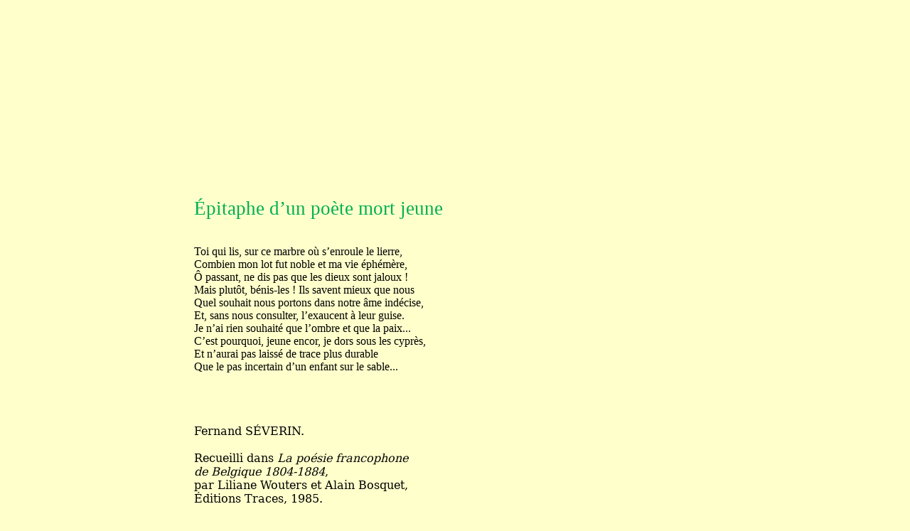

--- FILE ---
content_type: text/html
request_url: https://biblisem.net/meditat/seveepit.htm
body_size: 8424
content:
<html>

<head>
<meta http-equiv=Content-Type content="text/html; charset=windows-1252">
<meta name=Generator content="Microsoft Word 12 (filtered)">
<style>
<!--
 /* Font Definitions */
 @font-face
	{font-family:"Cambria Math";
	panose-1:2 4 5 3 5 4 6 3 2 4;}
@font-face
	{font-family:Garamond;
	panose-1:2 2 4 4 3 3 1 1 8 3;}
 /* Style Definitions */
 p.MsoNormal, li.MsoNormal, div.MsoNormal
	{margin:0cm;
	margin-bottom:.0001pt;
	font-size:12.0pt;
	font-family:"Times New Roman","serif";}
.MsoPapDefault
	{margin-bottom:10.0pt;
	line-height:115%;}
@page Section1
	{size:612.0pt 792.0pt;
	margin:72.0pt 90.0pt 72.0pt 90.0pt;}
div.Section1
	{page:Section1;}
-->
</style>

</head>

<body bgcolor="#FFFFCC" lang=FR-CA>

<div class=Section1>

<p class=MsoNormal style='margin-top:0cm;margin-right:7.0cm;margin-bottom:0cm;
margin-left:7.0cm;margin-bottom:.0001pt'>&nbsp;</p>

<p class=MsoNormal style='margin-top:0cm;margin-right:7.0cm;margin-bottom:0cm;
margin-left:7.0cm;margin-bottom:.0001pt'>&nbsp;</p>

<p class=MsoNormal style='margin-top:0cm;margin-right:7.0cm;margin-bottom:0cm;
margin-left:7.0cm;margin-bottom:.0001pt'>&nbsp;</p>

<p class=MsoNormal style='margin-top:0cm;margin-right:7.0cm;margin-bottom:0cm;
margin-left:7.0cm;margin-bottom:.0001pt'>&nbsp;</p>

<p class=MsoNormal style='margin-top:0cm;margin-right:7.0cm;margin-bottom:0cm;
margin-left:7.0cm;margin-bottom:.0001pt'>&nbsp;</p>

<p class=MsoNormal style='margin-top:0cm;margin-right:7.0cm;margin-bottom:0cm;
margin-left:7.0cm;margin-bottom:.0001pt'>&nbsp;</p>

<p class=MsoNormal style='margin-top:0cm;margin-right:7.0cm;margin-bottom:0cm;
margin-left:7.0cm;margin-bottom:.0001pt'>&nbsp;</p>

<p class=MsoNormal style='margin-top:0cm;margin-right:7.0cm;margin-bottom:0cm;
margin-left:7.0cm;margin-bottom:.0001pt'>&nbsp;</p>

<p class=MsoNormal style='margin-top:0cm;margin-right:7.0cm;margin-bottom:0cm;
margin-left:7.0cm;margin-bottom:.0001pt'>&nbsp;</p>

<p class=MsoNormal style='margin-top:0cm;margin-right:7.0cm;margin-bottom:0cm;
margin-left:7.0cm;margin-bottom:.0001pt'>&nbsp;</p>

<p class=MsoNormal style='margin-top:0cm;margin-right:7.0cm;margin-bottom:0cm;
margin-left:7.0cm;margin-bottom:.0001pt'>&nbsp;</p>

<p class=MsoNormal style='margin-top:0cm;margin-right:7.0cm;margin-bottom:0cm;
margin-left:7.0cm;margin-bottom:.0001pt'>&nbsp;</p>

<p class=MsoNormal style='margin-top:0cm;margin-right:7.0cm;margin-bottom:0cm;
margin-left:7.0cm;margin-bottom:.0001pt'>&nbsp;</p>

<p class=MsoNormal style='margin-top:0cm;margin-right:7.0cm;margin-bottom:0cm;
margin-left:7.0cm;margin-bottom:.0001pt'>&nbsp;</p>

<p class=MsoNormal style='margin-top:0cm;margin-right:7.0cm;margin-bottom:0cm;
margin-left:7.0cm;margin-bottom:.0001pt'>&nbsp;</p>

<p class=MsoNormal style='margin-top:0cm;margin-right:7.0cm;margin-bottom:0cm;
margin-left:7.0cm;margin-bottom:.0001pt'><span style='font-size:20.0pt;
color:#00B050'>Épitaphe d’un poète mort jeune</span></p>

<p class=MsoNormal style='margin-top:0cm;margin-right:7.0cm;margin-bottom:0cm;
margin-left:7.0cm;margin-bottom:.0001pt'>&nbsp;</p>

<p class=MsoNormal style='margin-top:0cm;margin-right:7.0cm;margin-bottom:0cm;
margin-left:7.0cm;margin-bottom:.0001pt'>&nbsp;</p>

<p class=MsoNormal style='margin-top:0cm;margin-right:7.0cm;margin-bottom:0cm;
margin-left:7.0cm;margin-bottom:.0001pt'>Toi qui lis, sur ce marbre où s’enroule
le lierre, </p>

<p class=MsoNormal style='margin-top:0cm;margin-right:7.0cm;margin-bottom:0cm;
margin-left:7.0cm;margin-bottom:.0001pt'>Combien mon lot fut noble et ma vie
éphémère, </p>

<p class=MsoNormal style='margin-top:0cm;margin-right:7.0cm;margin-bottom:0cm;
margin-left:7.0cm;margin-bottom:.0001pt'>Ô passant, ne dis pas que les dieux
sont jaloux&nbsp;! </p>

<p class=MsoNormal style='margin-top:0cm;margin-right:7.0cm;margin-bottom:0cm;
margin-left:7.0cm;margin-bottom:.0001pt'>Mais plutôt, bénis-les&nbsp;! Ils
savent mieux que nous</p>

<p class=MsoNormal style='margin-top:0cm;margin-right:7.0cm;margin-bottom:0cm;
margin-left:7.0cm;margin-bottom:.0001pt'>Quel souhait nous portons dans notre
âme indécise, </p>

<p class=MsoNormal style='margin-top:0cm;margin-right:7.0cm;margin-bottom:0cm;
margin-left:7.0cm;margin-bottom:.0001pt'>Et, sans nous consulter, l’exaucent à
leur guise.</p>

<p class=MsoNormal style='margin-top:0cm;margin-right:7.0cm;margin-bottom:0cm;
margin-left:7.0cm;margin-bottom:.0001pt'>Je n’ai rien souhaité que l’ombre et
que la paix... </p>

<p class=MsoNormal style='margin-top:0cm;margin-right:7.0cm;margin-bottom:0cm;
margin-left:7.0cm;margin-bottom:.0001pt'>C’est pourquoi, jeune encor, je dors
sous les cyprès, </p>

<p class=MsoNormal style='margin-top:0cm;margin-right:7.0cm;margin-bottom:0cm;
margin-left:7.0cm;margin-bottom:.0001pt'>Et n’aurai pas laissé de trace plus
durable</p>

<p class=MsoNormal style='margin-top:0cm;margin-right:7.0cm;margin-bottom:0cm;
margin-left:7.0cm;margin-bottom:.0001pt'>Que le pas incertain d’un enfant sur
le sable...</p>

<p class=MsoNormal style='margin-top:0cm;margin-right:7.0cm;margin-bottom:0cm;
margin-left:7.0cm;margin-bottom:.0001pt'>&nbsp;</p>

<p class=MsoNormal style='margin-top:0cm;margin-right:7.0cm;margin-bottom:0cm;
margin-left:7.0cm;margin-bottom:.0001pt'>&nbsp;</p>

<p class=MsoNormal style='margin-top:0cm;margin-right:7.0cm;margin-bottom:0cm;
margin-left:7.0cm;margin-bottom:.0001pt'>&nbsp;</p>

<p class=MsoNormal style='margin-top:0cm;margin-right:7.0cm;margin-bottom:0cm;
margin-left:7.0cm;margin-bottom:.0001pt'>&nbsp;</p>

<p class=MsoNormal style='margin-top:0cm;margin-right:7.0cm;margin-bottom:0cm;
margin-left:7.0cm;margin-bottom:.0001pt'><span style='font-family:"Garamond","serif"'>Fernand
SÉVERIN.</span></p>

<p class=MsoNormal style='margin-top:0cm;margin-right:7.0cm;margin-bottom:0cm;
margin-left:7.0cm;margin-bottom:.0001pt'><span style='font-family:"Garamond","serif"'>&nbsp;</span></p>

<p class=MsoNormal style='margin-top:0cm;margin-right:7.0cm;margin-bottom:0cm;
margin-left:7.0cm;margin-bottom:.0001pt'><span style='font-family:"Garamond","serif"'>Recueilli
dans <i>La poésie francophone</i></span></p>

<p class=MsoNormal style='margin-top:0cm;margin-right:7.0cm;margin-bottom:0cm;
margin-left:7.0cm;margin-bottom:.0001pt'><i><span style='font-family:"Garamond","serif"'>de
Belgique 1804-1884</span></i><span style='font-family:"Garamond","serif"'>,</span></p>

<p class=MsoNormal style='margin-top:0cm;margin-right:7.0cm;margin-bottom:0cm;
margin-left:7.0cm;margin-bottom:.0001pt'><span style='font-family:"Garamond","serif"'>par
Liliane Wouters et Alain Bosquet,</span></p>

<p class=MsoNormal style='margin-top:0cm;margin-right:7.0cm;margin-bottom:0cm;
margin-left:7.0cm;margin-bottom:.0001pt'><span style='font-family:"Garamond","serif"'>Éditions
Traces, 1985.</span></p>

<p class=MsoNormal style='margin-top:0cm;margin-right:7.0cm;margin-bottom:0cm;
margin-left:7.0cm;margin-bottom:.0001pt'>&nbsp;</p>

<p class=MsoNormal style='margin-top:0cm;margin-right:7.0cm;margin-bottom:0cm;
margin-left:7.0cm;margin-bottom:.0001pt'>&nbsp;</p>

<p class=MsoNormal style='margin-top:0cm;margin-right:7.0cm;margin-bottom:0cm;
margin-left:7.0cm;margin-bottom:.0001pt'>&nbsp;</p>

<p class=MsoNormal style='margin-top:0cm;margin-right:7.0cm;margin-bottom:0cm;
margin-left:7.0cm;margin-bottom:.0001pt'>&nbsp;</p>

<p class=MsoNormal style='margin-top:0cm;margin-right:7.0cm;margin-bottom:0cm;
margin-left:7.0cm;margin-bottom:.0001pt'>&nbsp;</p>

<p class=MsoNormal style='margin-top:0cm;margin-right:7.0cm;margin-bottom:0cm;
margin-left:7.0cm;margin-bottom:.0001pt'>&nbsp;</p>

<p class=MsoNormal style='margin-top:0cm;margin-right:7.0cm;margin-bottom:0cm;
margin-left:7.0cm;margin-bottom:.0001pt'>&nbsp;</p>

<p class=MsoNormal style='margin-top:0cm;margin-right:7.0cm;margin-bottom:0cm;
margin-left:7.0cm;margin-bottom:.0001pt'>&nbsp;</p>

<p class=MsoNormal style='margin-top:0cm;margin-right:7.0cm;margin-bottom:0cm;
margin-left:7.0cm;margin-bottom:.0001pt'>&nbsp;</p>

<p class=MsoNormal style='margin-top:0cm;margin-right:7.0cm;margin-bottom:0cm;
margin-left:7.0cm;margin-bottom:.0001pt'>&nbsp;</p>

<p class=MsoNormal style='margin-top:0cm;margin-right:7.0cm;margin-bottom:0cm;
margin-left:7.0cm;margin-bottom:.0001pt'>&nbsp;</p>

<p class=MsoNormal style='margin-top:0cm;margin-right:7.0cm;margin-bottom:0cm;
margin-left:7.0cm;margin-bottom:.0001pt'>&nbsp;</p>

<p class=MsoNormal style='margin-top:0cm;margin-right:7.0cm;margin-bottom:0cm;
margin-left:7.0cm;margin-bottom:.0001pt'><span lang=EN-US>&nbsp;</span></p>

</div>

</body>

</html>
